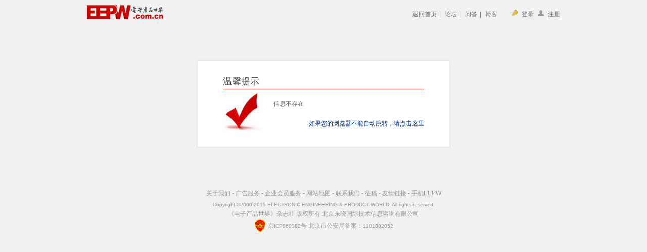

--- FILE ---
content_type: text/html; charset=UTF-8
request_url: http://share.eepw.com.cn/share/list/keyword/%20%E4%BA%BA%E8%84%B8%E8%AF%86%E5%88%AB
body_size: 1290
content:
<!DOCTYPE html PUBLIC "-//W3C//DTD XHTML 1.0 Transitional//EN" "http://www.w3.org/TR/xhtml1/DTD/xhtml1-transitional.dtd">
<html xmlns="http://www.w3.org/1999/xhtml">
<head>
<meta http-equiv="Content-Type" content="text/html; charset=utf-8" />
<title>温馨提示_电子产品世界</title>
<meta http-equiv-"X-UA-Compatible" content="IE=EmulateIE7">
<link type="text/css" rel="stylesheet" href="https://webstorage.eepw.com.cn/css/2013/msg/success.css" />
</head>
<body>
<!--header begin-->
<div id="header">
	<a href="http://www.eepw.com.cn">返回首页</a>|
	<a href="http://forum.eepw.com.cn/" target="_blank">论坛</a>|
	<a href="http://zhidao.eepw.com.cn/">问答</a>|
	<a href="http://spaces.eepw.com.cn/" target="_blank" class="blog">博客</a>
	<img src="https://webstorage.eepw.com.cn/images/2013/msg/key_btn.jpg">
	<a href="https://passport.eepw.com.cn/auth/login" target="_blank" class="login_reg">登录</a>
	<img src="https://webstorage.eepw.com.cn/images/2013/msg/login_btn.jpg">
	<a href="https://passport.eepw.com.cn/auth/publicregister" target="_blank" class="login_reg">注册</a>
</div>
<!--header end-->
<div id="main_outer">
	<div class="main">
		<div class="title">温馨提示</div>
		<p>信息不存在</p>
		<p class="continue">
					<script language="javascript"> 
			setTimeout('window.location="http://share.eepw.com.cn/"',3000);
			</script>
			<a href="http://share.eepw.com.cn/">如果您的浏览器不能自动跳转，请点击这里</a>
		</p>
	</div>
</div>

<!-- footer begin -->
<div id="footer">
	<p>
	<a href="http://www.eepw.com.cn/event/company/about.html" target="_blank">关于我们</a> - 
	<a href="http://www.eepw.com.cn/event/company/ad.html" target="_blank" >广告服务</a> - 
	<a href="http://www.eepw.com.cn/event/company/service.html" target="_blank">企业会员服务</a> - 
	<a href="https://www.eepw.com.cn/event/action/mapNav/map.html" target="_blank">网站地图</a> - 
	<a href="http://www.eepw.com.cn/event/company/contact.html" target="_blank">联系我们</a> - 
	<a href="http://www.eepw.com.cn/event/company/contributions.html" target="_blank">征稿</a> - 
	<a href="http://www.eepw.com.cn/company/link" target="_blank">友情链接</a> - 
	<a href="http://m.eepw.com.cn" target="_blank">手机EEPW</a>
</p>
<div class="blank3"></div>
	<p>
	<span class="fontArial">Copyright ©2000-2015 ELECTRONIC ENGINEERING & PRODUCT WORLD. All rights reserved.</span><br/>
	《电子产品世界》杂志社 版权所有 北京东晓国际技术信息咨询有限公司<br/>
	<img src="https://webstorage.eepw.com.cn/images/2013/msg/biaoshi.gif" />
	<span class="baoshi">京<span class="fontArial">ICP060382</span>号  北京市公安局备案：<span class="fontArial">1101082052</span></span>
	</p>
</div>
<!-- footer end -->
</body>
</html>

--- FILE ---
content_type: text/css
request_url: https://webstorage.eepw.com.cn/css/2013/msg/success.css
body_size: 3080
content:
@charset "utf-8";

/* 全局CSS定义 */
*{margin:0;padding:0;}
body{font-family:tahoma,Verdana,Arial,'宋体';text-align:center;margin:0 auto;padding:0;font-size:12px;color:#4A4A4A;background:#F1F1F1 }

h1,h2,h3,h4,h5,h6{font-size:12px;font-weight:bold;text-align:left;white-space:nowrap;*text-overflow:ellipsis;-o-text-overflow:ellipsis;overflow:hidden;}
h1{font-size:14px;}
h1{line-height:2.0em;}
ul,ol,li{list-style:none;}

/* 默认链接颜色 */
a{outline-style:none;color:#393939;text-decoration:none}
a:hover{color:#C90000;text-decoration:underline;}

/* 通用属性 */
.clear{clear:both;}

/*常用方法*/
.fontArial{font-family:'Arial';font-size:10px;}
.b{font-weight:bold;}

/* CSS空白 */
.blank1{margin:0 auto;height:1px;font-size:1px;background:none;clear:both;}
.blank2{margin:0 auto;height:2px;font-size:1px;background:none;clear:both;}
.blank3{margin:0 auto;height:3px;font-size:1px;background:none;clear:both;}
.blank5{margin:0 auto;height:5px;font-size:1px;background:none;clear:both;}
.blank7{margin:0 auto;height:7px;font-size:1px;background:none;clear:both;}
.blank10{margin:0 auto;height:10px;font-size:1px;background:none;clear:both;}
.blank20{margin:0 auto;height:20px;font-size:1px;background:none;clear:both;}
.blank30{margin:0 auto;height:30px;font-size:1px;background:none;clear:both;}
.dot{margin-top:15px;margin-bottom:15px;height:1px;background:url(../../../images/2013/msg/dot_icon.jpg);clear:both;}

/* 虚线 */
.line1{margin:0 auto;height:1px;font-size:1px;background:url(../../../images/2013/msg/dot_icon.png);clear:both;overflow:hidden;}

/* 通用样式 */
img{border:none;}
li{text-align:left;overflow:hidden;white-space:nowrap;*text-overflow:ellipsis;-o-text-overflow:ellipsis;}
p{line-height:1.6em;overflow:hidden;text-align:left;color:#666;}
p a,p a:hover{color:#666;}
.mr{margin-right:0;}

/* header */
#header{margin:10px auto 5px auto;width:946px;height:28px;line-height:36px;text-align:right;color:#727171;background:url(../../../images/2013/msg/logo.png) 5px 0 no-repeat;}
#header a{padding:0 5px;color:#727171;}
#header a.login_reg{text-decoration:underline;}
#header a.blog{margin-right:20px;}

/* footer */
#footer{margin-top:20px;}
#footer p{text-align:center;color:#999;}
#footer p a{color:#999;text-decoration:underline;}
#footer p a:hover{color:#C90000;text-decoration:none;}
#footer p span.baoshi{position:relative;top:-10px;}

#main_outer{margin:80px auto;width:500px;border:solid 2px #EDEDED;}
.main{padding:25px 50px;height:120px;border:solid 1px #E6E6E6;background:#FFF url(../../../images/2013/msg/success_icon.jpg) 50px 60px no-repeat;}
.main2{background:#FFF url(../../../images/2013/msg/notice_icon.jpg) 50px 60px no-repeat;}
.main3{background:#FFF url(../../../images/2013/msg/wrong_icon.jpg) 50px 60px no-repeat;}
.main .title{height:30px;line-height:30px;border-bottom:solid 1px #C60505;font-family:'黑体';font-size:18px;text-align:left;}
.main a{color:#003399;}
.main p{margin:20px auto;padding-left:100px;}
.main p.continue{text-align:right;}